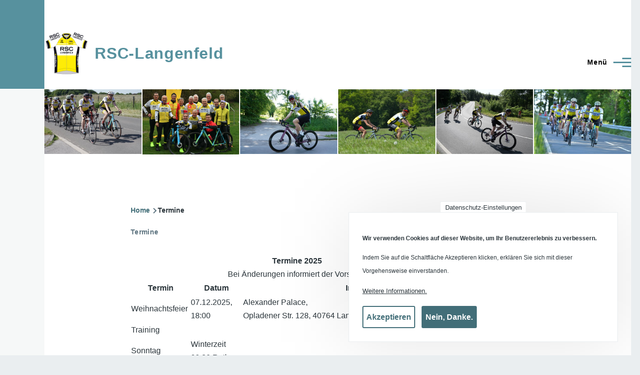

--- FILE ---
content_type: text/html; charset=UTF-8
request_url: https://www.rsc-langenfeld.de/termine
body_size: 43380
content:
<!DOCTYPE html>
<html lang="de" dir="ltr" style="--color--primary-hue:191;--color--primary-saturation:29%;--color--primary-lightness:48">
  <head>
    <meta charset="utf-8" />
<meta name="Generator" content="Drupal 10 (https://www.drupal.org)" />
<meta name="MobileOptimized" content="width" />
<meta name="HandheldFriendly" content="true" />
<meta name="viewport" content="width=device-width, initial-scale=1.0" />
<style>div#sliding-popup, div#sliding-popup .eu-cookie-withdraw-banner, .eu-cookie-withdraw-tab {background: #0779bf} div#sliding-popup.eu-cookie-withdraw-wrapper { background: transparent; } #sliding-popup h1, #sliding-popup h2, #sliding-popup h3, #sliding-popup p, #sliding-popup label, #sliding-popup div, .eu-cookie-compliance-more-button, .eu-cookie-compliance-secondary-button, .eu-cookie-withdraw-tab { color: #ffffff;} .eu-cookie-withdraw-tab { border-color: #ffffff;}</style>
<link rel="icon" href="/sites/default/files/favicon.ico" type="image/vnd.microsoft.icon" />
<link rel="canonical" href="https://www.rsc-langenfeld.de/termine" />
<link rel="shortlink" href="https://www.rsc-langenfeld.de/node/486" />

    <title>Termine | RSC-Langenfeld</title>
    <link rel="stylesheet" media="all" href="/sites/default/files/css/css_FDswMnUDe1IPtd37oWi7v1ltVg1bfccxE7kZv3N1yaI.css?delta=0&amp;language=de&amp;theme=olivero&amp;include=[base64]" />
<link rel="stylesheet" media="all" href="/sites/default/files/css/css_ajRBEDM5Wl4Mi_xzDyYjcvo1JieRmR5uWgdav4RqCj0.css?delta=1&amp;language=de&amp;theme=olivero&amp;include=[base64]" />
<link rel="stylesheet" media="all" href="/sites/default/files/css/css_ulAqRVo9TQryr8gMf6nyDd6cCLE2Pezl79owPCaOm14.css?delta=2&amp;language=de&amp;theme=olivero&amp;include=[base64]" />

    
    
<link rel="preload" href="/core/themes/olivero/fonts/metropolis/Metropolis-Regular.woff2" as="font" type="font/woff2" crossorigin>
<link rel="preload" href="/core/themes/olivero/fonts/metropolis/Metropolis-SemiBold.woff2" as="font" type="font/woff2" crossorigin>
<link rel="preload" href="/core/themes/olivero/fonts/metropolis/Metropolis-Bold.woff2" as="font" type="font/woff2" crossorigin>
<link rel="preload" href="/core/themes/olivero/fonts/lora/lora-v14-latin-regular.woff2" as="font" type="font/woff2" crossorigin>
    <noscript><link rel="stylesheet" href="/core/themes/olivero/css/components/navigation/nav-primary-no-js.css?t1x3uf" />
</noscript>
  </head>
  <body class="path-node page-node-type-page">
        <a href="#main-content" class="visually-hidden focusable skip-link">
      Direkt zum Inhalt
    </a>
    
      <div class="dialog-off-canvas-main-canvas" data-off-canvas-main-canvas>
    
<div id="page-wrapper" class="page-wrapper">
  <div id="page">

          <header id="header" class="site-header" data-drupal-selector="site-header" role="banner">

                <div class="site-header__fixable" data-drupal-selector="site-header-fixable">
          <div class="site-header__initial">
            <button class="sticky-header-toggle" data-drupal-selector="sticky-header-toggle" role="switch" aria-controls="site-header__inner" aria-label="Sticky header" aria-checked="false">
              <span class="sticky-header-toggle__icon">
                <span></span>
                <span></span>
                <span></span>
              </span>
            </button>
          </div>

                    <div id="site-header__inner" class="site-header__inner" data-drupal-selector="site-header-inner">
            <div class="container site-header__inner__container">

              


<div id="block-olivero-site-branding" class="settings-tray-editable site-branding--bg-white site-branding block block-system block-system-branding-block" data-drupal-settingstray="editable">
  
    
    <div class="site-branding__inner">
          <a href="/" rel="home" class="site-branding__logo">
        <img src="/sites/default/files/Logo-RSC-Trikot.png" alt="Home" fetchpriority="high" />
      </a>
              <div class="site-branding__text">
        <div class="site-branding__name">
          <a href="/" title="Home" rel="home">RSC-Langenfeld</a>
        </div>
      </div>
      </div>
</div>

<div class="header-nav-overlay" data-drupal-selector="header-nav-overlay"></div>


                              <div class="mobile-buttons" data-drupal-selector="mobile-buttons">
                  <button class="mobile-nav-button" data-drupal-selector="mobile-nav-button" aria-label="Main Menu" aria-controls="header-nav" aria-expanded="false">
                    <span class="mobile-nav-button__label">Menü</span>
                    <span class="mobile-nav-button__icon"></span>
                  </button>
                </div>

                <div id="header-nav" class="header-nav" data-drupal-selector="header-nav">
                  
<nav  id="block-mainnavigationoben" class="settings-tray-editable primary-nav block block-menu navigation menu--main" data-drupal-settingstray="editable" aria-labelledby="block-mainnavigationoben-menu" role="navigation">
            
  <h2 class="visually-hidden block__title" id="block-mainnavigationoben-menu">Main navigation</h2>
  
        


          
        
    <ul  class="menu primary-nav__menu primary-nav__menu--level-1" data-drupal-selector="primary-nav-menu--level-1">
            
                          
        
        
        <li class="primary-nav__menu-item primary-nav__menu-item--link primary-nav__menu-item--level-1">
                              
                      <a href="/node/446" class="primary-nav__menu-link primary-nav__menu-link--link primary-nav__menu-link--level-1" data-drupal-selector="primary-nav-menu-link-has-children" data-drupal-link-system-path="node/446">            <span class="primary-nav__menu-link-inner primary-nav__menu-link-inner--level-1">Startseite</span>
          </a>

            
                  </li>
      
                          
        
        
        <li class="primary-nav__menu-item primary-nav__menu-item--link primary-nav__menu-item--level-1 primary-nav__menu-item--active-trail">
                              
                      <a href="/termine" class="primary-nav__menu-link primary-nav__menu-link--link primary-nav__menu-link--level-1 primary-nav__menu-link--active-trail is-active" data-drupal-selector="primary-nav-menu-link-has-children" data-drupal-link-system-path="node/486" aria-current="page">            <span class="primary-nav__menu-link-inner primary-nav__menu-link-inner--level-1">Termine</span>
          </a>

            
                  </li>
      
                          
        
        
        <li class="primary-nav__menu-item primary-nav__menu-item--link primary-nav__menu-item--level-1">
                              
                      <a href="/node/532" class="primary-nav__menu-link primary-nav__menu-link--link primary-nav__menu-link--level-1" data-drupal-selector="primary-nav-menu-link-has-children" data-drupal-link-system-path="node/532">            <span class="primary-nav__menu-link-inner primary-nav__menu-link-inner--level-1">Strava</span>
          </a>

            
                  </li>
      
                          
        
        
        <li class="primary-nav__menu-item primary-nav__menu-item--link primary-nav__menu-item--level-1 primary-nav__menu-item--has-children" data-drupal-selector="primary-nav-menu-item-has-children">
                              
                      <a href="/%C3%BCber_uns" class="primary-nav__menu-link primary-nav__menu-link--link primary-nav__menu-link--level-1 primary-nav__menu-link--has-children" data-drupal-selector="primary-nav-menu-link-has-children" data-drupal-link-system-path="node/474">            <span class="primary-nav__menu-link-inner primary-nav__menu-link-inner--level-1">Über uns</span>
          </a>

                                                        
                <button class="primary-nav__button-toggle" data-drupal-selector="primary-nav-submenu-toggle-button" aria-controls="primary-menu-item-1234" aria-expanded="false" aria-hidden="true" tabindex="-1">
                  <span class="visually-hidden">Über uns sub-navigation</span>
                  <span class="icon--menu-toggle"></span>
                </button>
              
                                      
              <span data-drupal-selector="primary-nav-menu-🥕" class="primary-nav__menu-🥕"></span>
    
    <ul  class="menu primary-nav__menu primary-nav__menu--level-2" data-drupal-selector="primary-nav-menu--level-2" id="primary-menu-item-1234">
            
                          
        
        
        <li class="primary-nav__menu-item primary-nav__menu-item--link primary-nav__menu-item--level-2">
                              
                      <a href="/beitrag" class="primary-nav__menu-link primary-nav__menu-link--link primary-nav__menu-link--level-2" data-drupal-link-system-path="node/448">            <span class="primary-nav__menu-link-inner primary-nav__menu-link-inner--level-2">Beitrag/Trikot</span>
          </a>

            
                  </li>
      
                          
        
        
        <li class="primary-nav__menu-item primary-nav__menu-item--link primary-nav__menu-item--level-2">
                              
                      <a href="/satzung" class="primary-nav__menu-link primary-nav__menu-link--link primary-nav__menu-link--level-2" data-drupal-link-system-path="node/450">            <span class="primary-nav__menu-link-inner primary-nav__menu-link-inner--level-2">Satzung</span>
          </a>

            
                  </li>
      
                          
        
        
        <li class="primary-nav__menu-item primary-nav__menu-item--link primary-nav__menu-item--level-2">
                              
                      <a href="/Chronik" class="primary-nav__menu-link primary-nav__menu-link--link primary-nav__menu-link--level-2" data-drupal-link-system-path="Chronik">            <span class="primary-nav__menu-link-inner primary-nav__menu-link-inner--level-2">Chronik</span>
          </a>

            
                  </li>
      
                          
        
        
        <li class="primary-nav__menu-item primary-nav__menu-item--link primary-nav__menu-item--level-2">
                              
                      <a href="/node/511" class="primary-nav__menu-link primary-nav__menu-link--link primary-nav__menu-link--level-2" data-drupal-link-system-path="node/511">            <span class="primary-nav__menu-link-inner primary-nav__menu-link-inner--level-2">Clubabend</span>
          </a>

            
                  </li>
      
                          
        
        
        <li class="primary-nav__menu-item primary-nav__menu-item--link primary-nav__menu-item--level-2">
                              
                      <a href="/vorstand" class="primary-nav__menu-link primary-nav__menu-link--link primary-nav__menu-link--level-2" data-drupal-link-system-path="node/484">            <span class="primary-nav__menu-link-inner primary-nav__menu-link-inner--level-2">Vorstand</span>
          </a>

            
                  </li>
          </ul>
  
            
                  </li>
      
                          
        
        
        <li class="primary-nav__menu-item primary-nav__menu-item--link primary-nav__menu-item--level-1">
                              
                      <a href="/contact/website_feedback" title="Kontaktformular" class="primary-nav__menu-link primary-nav__menu-link--link primary-nav__menu-link--level-1" data-drupal-selector="primary-nav-menu-link-has-children" data-drupal-link-system-path="contact/website_feedback">            <span class="primary-nav__menu-link-inner primary-nav__menu-link-inner--level-1">Kontakt</span>
          </a>

            
                  </li>
          </ul>
  


  </nav>


                  
                </div>
                          </div>
          </div>
        </div>
      </header>
    
    <div id="main-wrapper" class="layout-main-wrapper layout-container">
      <div id="main" class="layout-main">
        <div class="main-content">
          <a id="main-content" tabindex="-1"></a>
          
  <div class="region region--hero">
    

<div class="views-element-container settings-tray-editable block block-views block-views-blockslideshow-top-block-1" id="block-views-block-slideshow-top-block-1" data-drupal-settingstray="editable">
  
    
      <div class="block__content">
      <div><div class="view view-slideshow-top view-id-slideshow_top view-display-id-block_1 js-view-dom-id-ebed8d74098c9ab26ca851934e48a2514ac800b0256fa13d6b216f0c665c57d6">
  
    
      
      <div class="view-content">
      




<div class="views-view-responsive-grid views-view-responsive-grid--horizontal" style="--views-responsive-grid--column-count:6;--views-responsive-grid--cell-min-width:100px;--views-responsive-grid--layout-gap:2px;">
      <div class="views-view-responsive-grid__item">
      <div class="views-view-responsive-grid__item-inner"><div class="views-field views-field-field-image"><div class="field-content">  <a href="/sites/default/files/2023-06/Gro%C3%9F%20%28DSC05397%29.jpeg">  <img loading="eager" srcset="/sites/default/files/styles/max_325x325/public/2023-06/Gro%C3%9F%20%28DSC05397%29.jpeg?itok=va7CLWk4 325w, /sites/default/files/styles/max_650x650/public/2023-06/Gro%C3%9F%20%28DSC05397%29.jpeg?itok=51OZVarX 640w" sizes="(min-width: 1290px) 1290px, 100vw" width="325" height="217" src="/sites/default/files/styles/max_325x325/public/2023-06/Gro%C3%9F%20%28DSC05397%29.jpeg?itok=va7CLWk4" alt="Vorne" />

</a>
</div></div></div>
    </div>
      <div class="views-view-responsive-grid__item">
      <div class="views-view-responsive-grid__item-inner"><div class="views-field views-field-field-image"><div class="field-content">  <a href="/sites/default/files/2023-05/Bild5.png">  <img loading="eager" srcset="/sites/default/files/styles/max_325x325/public/2023-05/Bild5.png?itok=3GMccsh7 325w, /sites/default/files/styles/max_650x650/public/2023-05/Bild5.png?itok=AitEyqBt 527w" sizes="(min-width: 1290px) 1290px, 100vw" width="325" height="219" src="/sites/default/files/styles/max_325x325/public/2023-05/Bild5.png?itok=3GMccsh7" alt="Verein" />

</a>
</div></div></div>
    </div>
      <div class="views-view-responsive-grid__item">
      <div class="views-view-responsive-grid__item-inner"><div class="views-field views-field-field-image"><div class="field-content">  <a href="/sites/default/files/2023-06/Gro%C3%9F%20%28DSC05367%29_0.jpeg">  <img loading="eager" srcset="/sites/default/files/styles/max_325x325/public/2023-06/Gro%C3%9F%20%28DSC05367%29_0.jpeg?itok=_GgDzxYP 325w, /sites/default/files/styles/max_650x650/public/2023-06/Gro%C3%9F%20%28DSC05367%29_0.jpeg?itok=9dCS9Seg 640w" sizes="(min-width: 1290px) 1290px, 100vw" width="325" height="217" src="/sites/default/files/styles/max_325x325/public/2023-06/Gro%C3%9F%20%28DSC05367%29_0.jpeg?itok=_GgDzxYP" alt="Manfreds Gruß" />

</a>
</div></div></div>
    </div>
      <div class="views-view-responsive-grid__item">
      <div class="views-view-responsive-grid__item-inner"><div class="views-field views-field-field-image"><div class="field-content">  <a href="/sites/default/files/2023-06/Gro%C3%9F%20%28DSC_1421%29.jpeg">  <img loading="eager" srcset="/sites/default/files/styles/max_325x325/public/2023-06/Gro%C3%9F%20%28DSC_1421%29.jpeg?itok=OA2-qzHx 325w, /sites/default/files/styles/max_650x650/public/2023-06/Gro%C3%9F%20%28DSC_1421%29.jpeg?itok=yxRLFYQR 640w" sizes="(min-width: 1290px) 1290px, 100vw" width="325" height="217" src="/sites/default/files/styles/max_325x325/public/2023-06/Gro%C3%9F%20%28DSC_1421%29.jpeg?itok=OA2-qzHx" alt="2 Radler" />

</a>
</div></div></div>
    </div>
      <div class="views-view-responsive-grid__item">
      <div class="views-view-responsive-grid__item-inner"><div class="views-field views-field-field-image"><div class="field-content">  <a href="/sites/default/files/2023-06/Gro%C3%9F%20%28DSC05124%29.jpeg">  <img loading="eager" srcset="/sites/default/files/styles/max_325x325/public/2023-06/Gro%C3%9F%20%28DSC05124%29.jpeg?itok=p32EywZ_ 325w, /sites/default/files/styles/max_650x650/public/2023-06/Gro%C3%9F%20%28DSC05124%29.jpeg?itok=XnAKmCs2 640w" sizes="(min-width: 1290px) 1290px, 100vw" width="325" height="217" src="/sites/default/files/styles/max_325x325/public/2023-06/Gro%C3%9F%20%28DSC05124%29.jpeg?itok=p32EywZ_" alt="Abfahrt" />

</a>
</div></div></div>
    </div>
      <div class="views-view-responsive-grid__item">
      <div class="views-view-responsive-grid__item-inner"><div class="views-field views-field-field-image"><div class="field-content">  <a href="/sites/default/files/2023-06/Gro%C3%9F%20%28DSC_1354%29.jpeg">  <img loading="eager" srcset="/sites/default/files/styles/max_325x325/public/2023-06/Gro%C3%9F%20%28DSC_1354%29.jpeg?itok=Y0CxLp6f 325w, /sites/default/files/styles/max_650x650/public/2023-06/Gro%C3%9F%20%28DSC_1354%29.jpeg?itok=JWbMLufN 640w" sizes="(min-width: 1290px) 1290px, 100vw" width="325" height="217" src="/sites/default/files/styles/max_325x325/public/2023-06/Gro%C3%9F%20%28DSC_1354%29.jpeg?itok=Y0CxLp6f" alt="Gruppe von Vorne" />

</a>
</div></div></div>
    </div>
  </div>

    </div>
  
      
          </div>
</div>

    </div>
  </div>

  </div>

          <div class="main-content__container container">
            

  <div class="region region--highlighted grid-full layout--pass--content-medium">
    

<div id="block-breadcrumbs" class="settings-tray-editable block block-system block-system-breadcrumb-block" data-drupal-settingstray="editable">
  
    
      <div class="block__content">
        <nav class="breadcrumb" role="navigation" aria-labelledby="system-breadcrumb">
    <h2 id="system-breadcrumb" class="visually-hidden">Pfadnavigation</h2>
    <div class="breadcrumb__content">
      <ol class="breadcrumb__list">
                  <li class="breadcrumb__item">
                          <a href="/" class="breadcrumb__link">Home</a>
                      </li>
                  <li class="breadcrumb__item">
                          Termine
                      </li>
              </ol>
    </div>
  </nav>

    </div>
  </div>
<div data-drupal-messages-fallback class="hidden messages-list"></div>

  </div>

            

                          <main role="main">
                
                

  <div class="region region--content grid-full layout--pass--content-medium" id="content">
    

<div id="block-olivero-content" class="block block-system block-system-main-block">
  
      <h2 class="block__title">
<span>Termine</span>
</h2>
    
      <div class="block__content">
      

<article data-history-node-id="486" class="node node--type-page node--view-mode-full">
  <header class="">
    
          
      </header>
  <div class="node__content">
        
            <div class="text-content clearfix field field--name-body field--type-text-with-summary field--label-hidden field__item"><table>
<caption><strong>Termine 2025</strong><br>Bei Änderungen informiert der Vorstand</caption>
<thead>
<tr>
<th>Termin</th>
<th>Datum</th>
<th>Info</th>
</tr>
</thead>
<tbody>
<tr>
<td>Weihnachtsfeier&nbsp;</td>
<td>07.12.2025,<br>18:00</td>
<td>Alexander Palace,<br>Opladener Str. 128, 40764 Langenfeld</td>
</tr>
<tr>
<td>Training</td>
<td>&nbsp;</td>
<td>&nbsp;</td>
</tr>
<tr>
<td>Sonntag&nbsp;</td>
<td>Winterzeit<br>09:30 Rathaus</td>
<td>&nbsp;</td>
</tr>
<tr>
<td>Mittwoch</td>
<td>
<p>10:00 Rathaus</p>
<p>18:00 Rathaus</p>
</td>
<td>
<p>Für "Rentner"</p>
<p>Siehe auch Strava</p>
</td>
</tr>
<tr>
<td>Freitag</td>
<td>14:30 Rathaus</td>
<td>Für Einsteiger und alle die kürzer und langsamer fahren wollen</td>
</tr>
<tr>
<td>RTF&nbsp;</td>
<td>&nbsp;</td>
<td>&nbsp;</td>
</tr>
</tbody>
</table>
</div>
      
  </div>
  </article>

    </div>
  </div>


<div class="views-element-container settings-tray-editable block block-views block-views-blockview-startseite-3er-block-1" id="block-views-block-view-startseite-3er-block-1-2" data-drupal-settingstray="editable">
  
    
      <div class="block__content">
      <div><div class="view view-view-startseite-3er view-id-view_startseite_3er view-display-id-block_1 js-view-dom-id-4a6cf202209b0c6478f0cf6199e42e8ec2084904be7d145c8e3469adc6cd33ec">
  
    
      
      <div class="view-content">
      




<div class="views-view-responsive-grid views-view-responsive-grid--horizontal" style="--views-responsive-grid--column-count:3;--views-responsive-grid--cell-min-width:200px;--views-responsive-grid--layout-gap:20px;">
      <div class="views-view-responsive-grid__item">
      <div class="views-view-responsive-grid__item-inner">

<article data-history-node-id="495" class="node node--type-startseite-3er node--view-mode-default">
  <header class="">
    
            <h2 class="node__title">
        <a href="/node/495" rel="bookmark">
<span>Auf der Straße    </span>
</a>
      </h2>
        
      </header>
  <div class="node__content">
          <div class="layout layout--onecol">
    <div  class="layout__region layout__region--content">
      

<div class="block block-layout-builder block-field-blocknodestartseite-3erfield-image">
  
    
      <div class="block__content">
      
      <div class="field field--name-field-image field--type-image field--label-hidden field__items">
              <div class="field__item">  <a href="/sites/default/files/2023-06/RSC1.jpeg"><img loading="lazy" src="/sites/default/files/styles/rsc_startseite/public/2023-06/RSC1.jpeg?itok=IKuLGcfU" width="300" height="250" alt="RSC Unterwegs" />

</a>
</div>
          </div>
  
    </div>
  </div>


<div class="block block-layout-builder block-field-blocknodestartseite-3erbody">
  
    
      <div class="block__content">
      
            <div class="text-content clearfix field field--name-body field--type-text-with-summary field--label-hidden field__item"><p>Wir fahren gerne auf den Straßen rund um Langenfeld. Im Sommer in das Bergische, im Winter flach am Rhein. Hier unsere Streckensammlung bei <a href="https://www.komoot.de/collection/1472388/-rhein-bergisches-land-bahntrassen?ref=undefined"><strong><u>Komoot</u></strong></a> und unserer <a href="https://www.strava.com/clubs/1140827/discussion"><strong><u>Strava-Seite</u></strong></a>.&nbsp;</p>
</div>
      
    </div>
  </div>

    </div>
  </div>

  </div>
  </article>
</div>
    </div>
      <div class="views-view-responsive-grid__item">
      <div class="views-view-responsive-grid__item-inner">

<article data-history-node-id="492" class="node node--type-startseite-3er node--view-mode-default">
  <header class="">
    
            <h2 class="node__title">
        <a href="/node/492" rel="bookmark">
<span>Treffpunkt</span>
</a>
      </h2>
        
      </header>
  <div class="node__content">
          <div class="layout layout--onecol">
    <div  class="layout__region layout__region--content">
      

<div class="block block-layout-builder block-field-blocknodestartseite-3erfield-image">
  
    
      <div class="block__content">
      
      <div class="field field--name-field-image field--type-image field--label-hidden field__items">
              <div class="field__item">  <a href="/sites/default/files/2023-04/Treffpunkt%20am%20Rathaus.png"><img loading="lazy" src="/sites/default/files/styles/rsc_startseite/public/2023-04/Treffpunkt%20am%20Rathaus.png?itok=cTgQr82R" width="300" height="250" alt="Treffpunkt-Karte" />

</a>
</div>
          </div>
  
    </div>
  </div>


<div class="block block-layout-builder block-field-blocknodestartseite-3erbody">
  
    
      <div class="block__content">
      
            <div class="text-content clearfix field field--name-body field--type-text-with-summary field--label-hidden field__item"><p>Wir treffen uns im Sommer immer Sonntags um 09:00Uhr am Rathaus in Langenfeld. Start während der Winterzeit um 09:30.<br>Bei <a href="https://www.strava.com/clubs/RSC-langenfeld"><strong><u>Strava</u></strong></a> sind Infos zum Mittwochstraining.<br>Neu Freitags-Training um 14:30 am Rathaus.<br>&nbsp;<a href="/sites/default/files/2023-04/Treffpunkt%20am%20Rathaus.png"><strong><u>Treffpunkt - Klick zur Karte</u></strong></a></p>
</div>
      
    </div>
  </div>

    </div>
  </div>

  </div>
  </article>
</div>
    </div>
      <div class="views-view-responsive-grid__item">
      <div class="views-view-responsive-grid__item-inner">

<article data-history-node-id="491" class="node node--type-startseite-3er node--view-mode-default">
  <header class="">
    
            <h2 class="node__title">
        <a href="/node/491" rel="bookmark">
<span>Tipps &amp; Regeln</span>
</a>
      </h2>
        
      </header>
  <div class="node__content">
          <div class="layout layout--onecol">
    <div  class="layout__region layout__region--content">
      

<div class="block block-layout-builder block-field-blocknodestartseite-3erfield-image">
  
    
      <div class="block__content">
      
      <div class="field field--name-field-image field--type-image field--label-hidden field__items">
              <div class="field__item">  <a href="/sites/default/files/2023-04/haende-hoch_1.jpg"><img loading="lazy" src="/sites/default/files/styles/rsc_startseite/public/2023-04/haende-hoch_1.jpg?itok=9r75Hf1U" width="300" height="250" alt="Zusammen" />

</a>
</div>
          </div>
  
    </div>
  </div>


<div class="block block-layout-builder block-field-blocknodestartseite-3erbody">
  
    
      <div class="block__content">
      
            <div class="text-content clearfix field field--name-body field--type-text-with-summary field--label-hidden field__item"><p>Zusammen losfahren – gemeinsam ankommen: Bei uns steht das gemeinsame Erlebnis beim Radsport im Fokus. Die Regeln und Tipps sind <a href="/regeln"><strong><u>hier</u></strong></a><strong><u> </u></strong>beschrieben.</p>
</div>
      
    </div>
  </div>

    </div>
  </div>

  </div>
  </article>
</div>
    </div>
  </div>

    </div>
  
          </div>
</div>

    </div>
  </div>


<div class="views-element-container settings-tray-editable block block-views block-views-blockview-startseite-3er-news-block-1" id="block-views-block-view-startseite-3er-news-block-1" data-drupal-settingstray="editable">
  
    
      <div class="block__content">
      <div><div class="view view-view-startseite-3er-news view-id-view_startseite_3er_news view-display-id-block_1 js-view-dom-id-7c4ab752c38b7308d684402bf85ce0163f6e87835276f3bc430855e41caf656d">
  
    
      
      <div class="view-content">
      




<div class="views-view-responsive-grid views-view-responsive-grid--horizontal" style="--views-responsive-grid--column-count:3;--views-responsive-grid--cell-min-width:260px;--views-responsive-grid--layout-gap:20px;">
      <div class="views-view-responsive-grid__item">
      <div class="views-view-responsive-grid__item-inner">

<article data-history-node-id="534" class="node node--type-startseite-3er-news node--view-mode-default">
  <header class="">
    
            <h2 class="node__title">
        <a href="/node/534" rel="bookmark">
<span>Dreiländergiro</span>
</a>
      </h2>
        
      </header>
  <div class="node__content">
          <div class="layout layout--onecol">
    <div  class="layout__region layout__region--content">
      

<div class="block block-layout-builder block-field-blocknodestartseite-3er-newsfield-image">
  
    
      <div class="block__content">
      
      <div class="field field--name-field-image field--type-image field--label-hidden field__items">
              <div class="field__item">  <a href="/node/534" hreflang="de"><img loading="lazy" src="/sites/default/files/styles/large/public/2023-07/frank-peter-stelvio.png?itok=Grrsl78l" width="480" height="320" alt="Stevio-Frank-Peter" />

</a>
</div>
          </div>
  
    </div>
  </div>


<div class="block block-layout-builder block-field-blocknodestartseite-3er-newsbody">
  
    
      <div class="block__content">
      
            <div class="text-content clearfix field field--name-body field--type-text-with-summary field--label-hidden field__item"><p>Am 25.6.23 haben Joachim Stader, Manfred Weiler, Ralph Wilshaus, Thomas Knecht und Thomas Volkenstein die Strecke „Stelvio-Vinschgau“ mit 120 Kilometern und 3000 Höhenmetern ab Nauders (Österreich), durch Italien und die Schweiz bewältigt. Peter Schmitt und Frank Horney haben die Strecke „Stelvio-Engadin“ mit 168 Kilometern und 3300 Höhenmetern bewältigt.</p>
</div>
      
    </div>
  </div>


<div class="block block-layout-builder block-field-blocknodestartseite-3er-newsfield-anhang">
  
    
      <div class="block__content">
      
      <div class="field field--name-field-anhang field--type-file field--label-hidden field__items">
              <div class="field__item"><span class="file file--mime-application-pdf file--application-pdf"><a href="/sites/default/files/2023-07/Dreil%C3%A4ndergiro-RP.pdf" type="application/pdf" title="Dreiländergiro-RP.pdf">RP-Beitrag Dreiländergiro</a></span>
  <span>(1.6 MB)</span>
</div>
          </div>
  
    </div>
  </div>

    </div>
  </div>

  </div>
  </article>
</div>
    </div>
      <div class="views-view-responsive-grid__item">
      <div class="views-view-responsive-grid__item-inner">

<article data-history-node-id="533" class="node node--type-startseite-3er-news node--view-mode-default">
  <header class="">
    
            <h2 class="node__title">
        <a href="/node/533" rel="bookmark">
<span>Rockenhausen</span>
</a>
      </h2>
        
      </header>
  <div class="node__content">
          <div class="layout layout--onecol">
    <div  class="layout__region layout__region--content">
      

<div class="block block-layout-builder block-field-blocknodestartseite-3er-newsfield-image">
  
    
      <div class="block__content">
      
      <div class="field field--name-field-image field--type-image field--label-hidden field__items">
              <div class="field__item">  <a href="/node/533" hreflang="de"><img loading="lazy" src="/sites/default/files/styles/large/public/2023-07/Rockenhausen-Fahrer.png?itok=RZcPCLhl" width="480" height="320" alt="Rockenhausen-Fahrer" />

</a>
</div>
          </div>
  
    </div>
  </div>


<div class="block block-layout-builder block-field-blocknodestartseite-3er-newsbody">
  
    
      <div class="block__content">
      
            <div class="text-content clearfix field field--name-body field--type-text-with-summary field--label-hidden field__item"><p>Vereinsfahrt nach Rockenhausen vom 07.07.23 bis zum 09.07.2033, Übernachtung in der Pension Schwalbennest bei bester Verpflegung.</p>
</div>
      
    </div>
  </div>


<div class="block block-layout-builder block-field-blocknodestartseite-3er-newsfield-anhang">
  
    
      <div class="block__content">
      
      <div class="field field--name-field-anhang field--type-file field--label-hidden field__items">
              <div class="field__item"><span class="file file--mime-application-pdf file--application-pdf"><a href="/sites/default/files/2023-07/RSC-Fahrer%20auf%20der%20K%C3%B6nigsetappe.pdf" type="application/pdf" title="RSC-Fahrer auf der Königsetappe.pdf">RP-Beitrag von Rockenhausen</a></span>
  <span>(859.87 KB)</span>
</div>
          </div>
  
    </div>
  </div>

    </div>
  </div>

  </div>
  </article>
</div>
    </div>
      <div class="views-view-responsive-grid__item">
      <div class="views-view-responsive-grid__item-inner">

<article data-history-node-id="530" class="node node--type-startseite-3er-news node--view-mode-default">
  <header class="">
    
            <h2 class="node__title">
        <a href="/node/530" rel="bookmark">
<span>Start Topfit</span>
</a>
      </h2>
        
      </header>
  <div class="node__content">
          <div class="layout layout--onecol">
    <div  class="layout__region layout__region--content">
      

<div class="block block-layout-builder block-field-blocknodestartseite-3er-newsfield-image">
  
    
      <div class="block__content">
      
      <div class="field field--name-field-image field--type-image field--label-hidden field__items">
              <div class="field__item">  <a href="/node/530" hreflang="de"><img loading="lazy" src="/sites/default/files/styles/large/public/2023-06/Jan-RP-Online.jpeg?itok=RIU9HUp2" width="480" height="309" alt="Jan" />

</a>
</div>
          </div>
  
    </div>
  </div>


<div class="block block-layout-builder block-field-blocknodestartseite-3er-newsbody">
  
    
      <div class="block__content">
      
            <div class="text-content clearfix field field--name-body field--type-text-with-summary field--label-hidden field__item"><p>Jan Chudala startet topfit in den Sommer. Beitrag der Rheinische Post Langenfeld vom 20.05.2023.</p>
</div>
      
    </div>
  </div>


<div class="block block-layout-builder block-field-blocknodestartseite-3er-newsfield-anhang">
  
    
      <div class="block__content">
      
      <div class="field field--name-field-anhang field--type-file field--label-hidden field__items">
              <div class="field__item"><span class="file file--mime-application-pdf file--application-pdf"><a href="/sites/default/files/2023-06/Jan%20Chudala%20startet%20topfit%20in%20den%20Sommer.pdf" type="application/pdf" title="Jan Chudala startet topfit in den Sommer.pdf">Rheinische Post Langenfeld vom 20.05.2023</a></span>
  <span>(159.51 KB)</span>
</div>
          </div>
  
    </div>
  </div>

    </div>
  </div>

  </div>
  </article>
</div>
    </div>
  </div>

    </div>
  
          </div>
</div>

    </div>
  </div>

  </div>

              </main>
                        
          </div>
        </div>
        <div class="social-bar">
          
        </div>
      </div>
    </div>

    <footer class="site-footer">
      <div class="site-footer__inner container">
        
        

  <div class="region region--footer-bottom grid-full layout--pass--content-medium">
    <nav  id="block-impressumdatenschutzerklarung" class="settings-tray-editable block block-menu navigation menu--footer" data-drupal-settingstray="editable" aria-labelledby="block-impressumdatenschutzerklarung-menu" role="navigation">
            
  <h2 class="visually-hidden block__title" id="block-impressumdatenschutzerklarung-menu">Impressum/Datenschutzerklärung</h2>
  
        
          <ul  class="menu menu--level-1">
            
                          
        
        
        <li class="menu__item menu__item--link menu__item--level-1">
                    
          <a href="/datenschutz" class="menu__link menu__link--link menu__link--level-1" data-drupal-link-system-path="node/451">Datenschutzerklärung</a>

          
        </li>
      
                          
        
        
        <li class="menu__item menu__item--link menu__item--level-1">
                    
          <a href="/impressum" class="menu__link menu__link--link menu__link--level-1" data-drupal-link-system-path="node/452">Impressum</a>

          
        </li>
          </ul>
  


  </nav>


<div id="block-olivero-powered" class="settings-tray-editable block block-system block-system-powered-by-block" data-drupal-settingstray="editable">
  
    
    
  <span>
    Powered by    <a href="https://www.drupal.org">Drupal</a>
    <span class="drupal-logo" role="img" aria-label="Drupal Logo">
      <svg width="14" height="19" viewBox="0 0 42.15 55.08" fill="none" xmlns="http://www.w3.org/2000/svg">
<path d="M29.75 11.73C25.87 7.86 22.18 4.16 21.08 0 20 4.16 16.28 7.86 12.4 11.73 6.59 17.54 0 24.12 0 34a21.08 21.08 0 1042.15 0c0-9.88-6.59-16.46-12.4-22.27zM10.84 35.92a14.13 14.13 0 00-1.65 2.62.54.54 0 01-.36.3h-.18c-.47 0-1-.92-1-.92-.14-.22-.27-.45-.4-.69l-.09-.19C5.94 34.25 7 30.28 7 30.28a17.42 17.42 0 012.52-5.41 31.53 31.53 0 012.28-3l1 1 4.72 4.82a.54.54 0 010 .72l-4.93 5.47zm10.48 13.81a7.29 7.29 0 01-5.4-12.14c1.54-1.83 3.42-3.63 5.46-6 2.42 2.58 4 4.35 5.55 6.29a3.08 3.08 0 01.32.48 7.15 7.15 0 011.3 4.12 7.23 7.23 0 01-7.23 7.25zM35 38.14a.84.84 0 01-.67.58h-.14a1.22 1.22 0 01-.68-.55 37.77 37.77 0 00-4.28-5.31l-1.93-2-6.41-6.65a54 54 0 01-3.84-3.94 1.3 1.3 0 00-.1-.15 3.84 3.84 0 01-.51-1v-.19a3.4 3.4 0 011-3c1.24-1.24 2.49-2.49 3.67-3.79 1.3 1.44 2.69 2.82 4.06 4.19a57.6 57.6 0 017.55 8.58A16 16 0 0135.65 34a14.55 14.55 0 01-.65 4.14z"/>
</svg>
    </span>
  </span>
</div>

  </div>

      </div>
    </footer>

    <div class="overlay" data-drupal-selector="overlay"></div>

  </div>
</div>

  </div>

    
    <script type="application/json" data-drupal-selector="drupal-settings-json">{"path":{"baseUrl":"\/","pathPrefix":"","currentPath":"node\/486","currentPathIsAdmin":false,"isFront":false,"currentLanguage":"de"},"pluralDelimiter":"\u0003","suppressDeprecationErrors":true,"eu_cookie_compliance":{"cookie_policy_version":"1.0.0","popup_enabled":true,"popup_agreed_enabled":false,"popup_hide_agreed":false,"popup_clicking_confirmation":false,"popup_scrolling_confirmation":false,"popup_html_info":"\u003Cbutton type=\u0022button\u0022 class=\u0022eu-cookie-withdraw-tab\u0022\u003EDatenschutz-Einstellungen\u003C\/button\u003E\n\u003Cdiv aria-labelledby=\u0022popup-text\u0022  class=\u0022eu-cookie-compliance-banner eu-cookie-compliance-banner-info eu-cookie-compliance-banner--opt-in\u0022\u003E\n  \u003Cdiv class=\u0022popup-content info eu-cookie-compliance-content\u0022\u003E\n        \u003Cdiv id=\u0022popup-text\u0022 class=\u0022eu-cookie-compliance-message\u0022 role=\u0022document\u0022\u003E\n      \u003Cp\u003E\u003Cstrong\u003EWir verwenden Cookies auf dieser Website, um Ihr Benutzererlebnis zu verbessern.\u003C\/strong\u003E\u003C\/p\u003E\n\u003Cp\u003EIndem Sie auf die Schaltfl\u00e4che Akzeptieren klicken, erkl\u00e4ren Sie sich mit dieser Vorgehensweise einverstanden.\u003C\/p\u003E\n\n              \u003Cbutton type=\u0022button\u0022 class=\u0022find-more-button eu-cookie-compliance-more-button\u0022\u003EWeitere Informationen.\u003C\/button\u003E\n          \u003C\/div\u003E\n\n    \n    \u003Cdiv id=\u0022popup-buttons\u0022 class=\u0022eu-cookie-compliance-buttons\u0022\u003E\n            \u003Cbutton type=\u0022button\u0022 class=\u0022agree-button eu-cookie-compliance-secondary-button button button--small\u0022\u003EAkzeptieren\u003C\/button\u003E\n              \u003Cbutton type=\u0022button\u0022 class=\u0022decline-button eu-cookie-compliance-default-button button button--small button--primary\u0022\u003ENein, Danke.\u003C\/button\u003E\n          \u003C\/div\u003E\n  \u003C\/div\u003E\n\u003C\/div\u003E","use_mobile_message":false,"mobile_popup_html_info":"\u003Cbutton type=\u0022button\u0022 class=\u0022eu-cookie-withdraw-tab\u0022\u003EDatenschutz-Einstellungen\u003C\/button\u003E\n\u003Cdiv aria-labelledby=\u0022popup-text\u0022  class=\u0022eu-cookie-compliance-banner eu-cookie-compliance-banner-info eu-cookie-compliance-banner--opt-in\u0022\u003E\n  \u003Cdiv class=\u0022popup-content info eu-cookie-compliance-content\u0022\u003E\n        \u003Cdiv id=\u0022popup-text\u0022 class=\u0022eu-cookie-compliance-message\u0022 role=\u0022document\u0022\u003E\n      \n              \u003Cbutton type=\u0022button\u0022 class=\u0022find-more-button eu-cookie-compliance-more-button\u0022\u003EWeitere Informationen.\u003C\/button\u003E\n          \u003C\/div\u003E\n\n    \n    \u003Cdiv id=\u0022popup-buttons\u0022 class=\u0022eu-cookie-compliance-buttons\u0022\u003E\n            \u003Cbutton type=\u0022button\u0022 class=\u0022agree-button eu-cookie-compliance-secondary-button button button--small\u0022\u003EAkzeptieren\u003C\/button\u003E\n              \u003Cbutton type=\u0022button\u0022 class=\u0022decline-button eu-cookie-compliance-default-button button button--small button--primary\u0022\u003ENein, Danke.\u003C\/button\u003E\n          \u003C\/div\u003E\n  \u003C\/div\u003E\n\u003C\/div\u003E","mobile_breakpoint":768,"popup_html_agreed":false,"popup_use_bare_css":false,"popup_height":"auto","popup_width":"100%","popup_delay":1000,"popup_link":"\/datenschutz","popup_link_new_window":false,"popup_position":false,"fixed_top_position":true,"popup_language":"de","store_consent":false,"better_support_for_screen_readers":false,"cookie_name":"","reload_page":false,"domain":"","domain_all_sites":false,"popup_eu_only":false,"popup_eu_only_js":false,"cookie_lifetime":100,"cookie_session":0,"set_cookie_session_zero_on_disagree":0,"disagree_do_not_show_popup":false,"method":"opt_in","automatic_cookies_removal":true,"allowed_cookies":"","withdraw_markup":"\u003Cbutton type=\u0022button\u0022 class=\u0022eu-cookie-withdraw-tab\u0022\u003EDatenschutz-Einstellungen\u003C\/button\u003E\n\u003Cdiv aria-labelledby=\u0022popup-text\u0022 class=\u0022eu-cookie-withdraw-banner\u0022\u003E\n  \u003Cdiv class=\u0022popup-content info eu-cookie-compliance-content\u0022\u003E\n    \u003Cdiv id=\u0022popup-text\u0022 class=\u0022eu-cookie-compliance-message\u0022 role=\u0022document\u0022\u003E\n      \u003Cp\u003E\u003Cstrong\u003EWir verwenden Cookies auf dieser Website, um Ihr Benutzererlebnis zu verbessern.\u003C\/strong\u003E\u003C\/p\u003E\n\u003Cp\u003EIndem Sie auf die Schaltfl\u00e4che Akzeptieren klicken, erkl\u00e4ren Sie sich mit dieser Vorgehensweise einverstanden.\u003C\/p\u003E\n\n    \u003C\/div\u003E\n    \u003Cdiv id=\u0022popup-buttons\u0022 class=\u0022eu-cookie-compliance-buttons\u0022\u003E\n      \u003Cbutton type=\u0022button\u0022 class=\u0022eu-cookie-withdraw-button  button button--small button--primary\u0022\u003EZustimmung zur\u00fcckziehen\u003C\/button\u003E\n    \u003C\/div\u003E\n  \u003C\/div\u003E\n\u003C\/div\u003E","withdraw_enabled":true,"reload_options":0,"reload_routes_list":"","withdraw_button_on_info_popup":false,"cookie_categories":[],"cookie_categories_details":[],"enable_save_preferences_button":true,"cookie_value_disagreed":"0","cookie_value_agreed_show_thank_you":"1","cookie_value_agreed":"2","containing_element":"body","settings_tab_enabled":true,"olivero_primary_button_classes":" button button--small button--primary","olivero_secondary_button_classes":" button button--small","close_button_action":"close_banner","open_by_default":true,"modules_allow_popup":true,"hide_the_banner":false,"geoip_match":true,"unverified_scripts":["\/"]},"user":{"uid":0,"permissionsHash":"c081551035189a7e6969c27abd037ac6eb2faeffa58c3e749674f9d45dae1455"}}</script>
<script src="/sites/default/files/js/js_UPhy7VGpVVz0tdzeyFFNMFvyC7XtcSqIFzFGIe94Ii8.js?scope=footer&amp;delta=0&amp;language=de&amp;theme=olivero&amp;include=eJxtyEEKgDAMBMAPWfokiSWUxTRbYi3093ry5Glg9N4LeUJfWjeIF836kxsNU4O5Gg-xdI1l8Pq1y0SVAXrqgSaxHob3JEk"></script>

  </body>
</html>


--- FILE ---
content_type: text/css
request_url: https://www.rsc-langenfeld.de/sites/default/files/css/css_ulAqRVo9TQryr8gMf6nyDd6cCLE2Pezl79owPCaOm14.css?delta=2&language=de&theme=olivero&include=eJxtz-uKxCAMBeAX0vpIkuqhk200YmyLb79lLwPDzJ8EvkMSQmYYkesX0tAektkyLtAeVfhE1zgeKHA4YlLdGXcrTZhqQviE_3NOaOoxYmZLesMMWpFU3F8eNtGVxNuYwnV7cqWTNxqs1bfOhfp8Rk0vdGS_Tr-Kpt2ZJiaJBZkp3lt2C--0_D5g0wZKWMngTsZl4acuRfMhr9RhTavdR_3WOX8DuA9y4Q
body_size: -132
content:
/* @license GPL-2.0-or-later https://www.drupal.org/licensing/faq */
body{background-color:var(--color--gray-95);background-image:unset;}.page-wrapper{margin:0 auto;}
